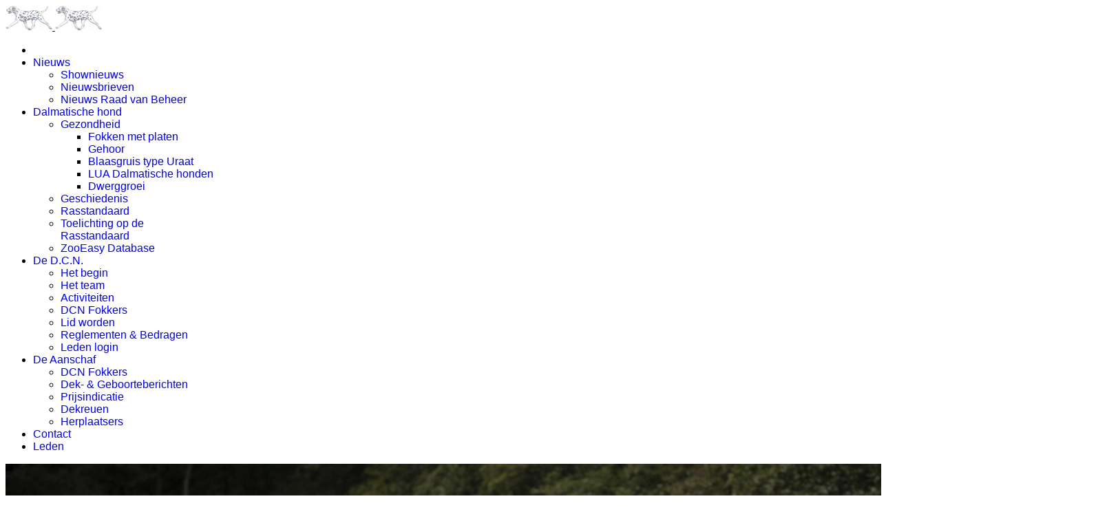

--- FILE ---
content_type: text/html; charset=utf-8
request_url: https://dalmatierclub.nl/nieuws/shownieuws/fryslan-cup-2022
body_size: 9037
content:

<!doctype html>
<html lang="nl-nl" dir="ltr">
	<head>
		
		<meta name="viewport" content="width=device-width, initial-scale=1, shrink-to-fit=no">
		<meta charset="utf-8">
	<meta name="rights" content="Alle rechten zijn voorbehouden aan de Dalmatiër Club Nederland. Bij misbruik van onze content worden kosten in rekening gebracht.">
	<meta name="robots" content="index, follow">
	<meta name="description" content="Het laaste nieuws over de DCN en de Dalmatische hond.">
	<meta name="generator" content="Joomla! - Open Source Content Management">
	<title>Dalmatiër Club Nederland - Fryslan Cup 2022</title>
	<link href="/images/media/icoon.jpg" rel="icon" type="image/jpeg">
<link href="/media/vendor/joomla-custom-elements/css/joomla-alert.min.css?0.4.1" rel="stylesheet">
	<link href="/media/com_jce/site/css/content.min.css?badb4208be409b1335b815dde676300e" rel="stylesheet">
	<link href="/cache/com_templates/templates/shaper_helixultimate/d418cd11cd2314f4c8e628e50664d354.css" rel="stylesheet">
	<style>.sp-megamenu-parent > li > a, .sp-megamenu-parent > li > span, .sp-megamenu-parent .sp-dropdown li.sp-menu-item > a{font-family: 'Arial', sans-serif;text-decoration: none;}
</style>
	<style>.menu.nav-pills > li > a, .menu.nav-pills > li > span, .menu.nav-pills .sp-dropdown li.sp-menu-item > a{font-family: 'Arial', sans-serif;text-decoration: none;}
</style>
	<style>.logo-image {height:36px;}.logo-image-phone {height:36px;}</style>
	<style>@media(max-width: 992px) {.logo-image {height: 36px;}.logo-image-phone {height: 36px;}}</style>
	<style>@media(max-width: 576px) {.logo-image {height: 36px;}.logo-image-phone {height: 36px;}}</style>
	<style>#sp-main-body{ padding:1px 1px 10px 10px;margin:1px 1 px 1 px 1 px; }</style>
	<style>#sp-bottom{ color:#FFFFFF;padding:15px 1px 1px 1px;margin:1px 1 px 1 px 1 px; }</style>
	<style>#sp-bottom a{color:#FFFFFF;}</style>
	<style>#sp-bottom a:hover{color:#FFFFFF;}</style>
	<style>#sp-footer{ color:#FFFFFF; }</style>
	<style>#sp-footer a{color:#FFFFFF;}</style>
	<style>#sp-footer a:hover{color:#FFFFFF;}</style>
<script src="/media/vendor/jquery/js/jquery.min.js?3.7.1"></script>
	<script src="/media/legacy/js/jquery-noconflict.min.js?504da4"></script>
	<script src="/media/mod_menu/js/menu.min.js?b1704b" type="module"></script>
	<script type="application/json" class="joomla-script-options new">{"data":{"breakpoints":{"tablet":991,"mobile":480},"header":{"stickyOffset":"100"}},"joomla.jtext":{"ERROR":"Fout","MESSAGE":"Bericht","NOTICE":"Attentie","WARNING":"Waarschuwing","JCLOSE":"Sluiten","JOK":"Ok","JOPEN":"Open"},"system.paths":{"root":"","rootFull":"https:\/\/dalmatierclub.nl\/","base":"","baseFull":"https:\/\/dalmatierclub.nl\/"},"csrf.token":"26e8f4159161dbc9ef6853cab191646f"}</script>
	<script src="/media/system/js/core.min.js?a3d8f8"></script>
	<script src="/media/vendor/bootstrap/js/alert.min.js?5.3.8" type="module"></script>
	<script src="/media/vendor/bootstrap/js/button.min.js?5.3.8" type="module"></script>
	<script src="/media/vendor/bootstrap/js/carousel.min.js?5.3.8" type="module"></script>
	<script src="/media/vendor/bootstrap/js/collapse.min.js?5.3.8" type="module"></script>
	<script src="/media/vendor/bootstrap/js/dropdown.min.js?5.3.8" type="module"></script>
	<script src="/media/vendor/bootstrap/js/modal.min.js?5.3.8" type="module"></script>
	<script src="/media/vendor/bootstrap/js/offcanvas.min.js?5.3.8" type="module"></script>
	<script src="/media/vendor/bootstrap/js/popover.min.js?5.3.8" type="module"></script>
	<script src="/media/vendor/bootstrap/js/scrollspy.min.js?5.3.8" type="module"></script>
	<script src="/media/vendor/bootstrap/js/tab.min.js?5.3.8" type="module"></script>
	<script src="/media/vendor/bootstrap/js/toast.min.js?5.3.8" type="module"></script>
	<script src="/media/system/js/showon.min.js?e51227" type="module"></script>
	<script src="/media/system/js/messages.min.js?9a4811" type="module"></script>
	<script src="/cache/com_templates/templates/shaper_helixultimate/a389b878476f072b6c51a2d1962afb96.js"></script>
	<script type="application/ld+json">{"@context":"https://schema.org","@graph":[{"@type":"Organization","@id":"https://dalmatierclub.nl/#/schema/Organization/base","name":"Dalmatiër Club Nederland","url":"https://dalmatierclub.nl/"},{"@type":"WebSite","@id":"https://dalmatierclub.nl/#/schema/WebSite/base","url":"https://dalmatierclub.nl/","name":"Dalmatiër Club Nederland","publisher":{"@id":"https://dalmatierclub.nl/#/schema/Organization/base"}},{"@type":"WebPage","@id":"https://dalmatierclub.nl/#/schema/WebPage/base","url":"https://dalmatierclub.nl/nieuws/shownieuws/fryslan-cup-2022","name":"Dalmatiër Club Nederland - Fryslan Cup 2022","description":"Het laaste nieuws over de DCN en de Dalmatische hond.","isPartOf":{"@id":"https://dalmatierclub.nl/#/schema/WebSite/base"},"about":{"@id":"https://dalmatierclub.nl/#/schema/Organization/base"},"inLanguage":"nl-NL"},{"@type":"Article","@id":"https://dalmatierclub.nl/#/schema/com_content/article/71","name":"Fryslan Cup 2022","headline":"Fryslan Cup 2022","inLanguage":"nl-NL","thumbnailUrl":"images/newsheaders/newsheader-fryslancub.jpg","dateCreated":"2022-11-25T09:20:41+00:00","isPartOf":{"@id":"https://dalmatierclub.nl/#/schema/WebPage/base"}}]}</script>
	<script>template="shaper_helixultimate";</script>
			</head>
	<body class="site helix-ultimate hu com_content com-content view-article layout-blog task-none itemid-281 nl-nl ltr sticky-header layout-fluid offcanvas-init offcanvs-position-right">

		
		
		<div class="body-wrapper">
			<div class="body-innerwrapper">
					<div class="sticky-header-placeholder"></div>
<header id="sp-header" class="full-header full-header-center">
	<div class="container-fluid">
		<div class="container-inner">
			<div class="row align-items-center">

				<!-- Left toggler (if left) -->
				
				<!-- Logo -->
				<div id="sp-logo" class="col-auto">
					<div class="sp-column">
													
							<div class="logo"><a href="/">
				<img class='logo-image  d-none d-lg-inline-block'
					srcset='https://dalmatierclub.nl/images/media/logo-dcn-nav.jpg 1x, https://dalmatierclub.nl/images/media/logo-dcn-nav.jpg 2x'
					src='https://dalmatierclub.nl/images/media/logo-dcn-nav.jpg'
					height='36'
					alt='Dalmatiër Club Nederland'
				/>
				<img class="logo-image-phone d-inline-block d-lg-none" src="https://dalmatierclub.nl/images/media/logo-dcn-nav.jpg" alt="Dalmatiër Club Nederland" /></a></div>											</div>
				</div>

				<!-- Menu -->
				<div id="sp-menu" class="menu-with-social menu-center col-auto flex-auto">
					<div class="sp-column d-flex justify-content-between align-items-center">
						<div class="menu-with-offcanvas d-flex justify-content-between align-items-center flex-auto">
							<nav class="sp-megamenu-wrapper d-flex" role="navigation" aria-label="navigation"><ul class="sp-megamenu-parent menu-animation-fade-up d-none d-lg-block"><li class="sp-menu-item"><a   href="/"  ><span class="fas fa-home"></span></a></li><li class="sp-menu-item sp-has-child active"><a   href="/nieuws"  >Nieuws</a><div class="sp-dropdown sp-dropdown-main sp-menu-right" style="width: 240px;"><div class="sp-dropdown-inner"><ul class="sp-dropdown-items"><li class="sp-menu-item current-item active"><a aria-current="page"  href="/nieuws/shownieuws"  >Shownieuws</a></li><li class="sp-menu-item"><a  rel="noopener noreferrer" href="https://leden.dalmatierclub.nl/nieuws/nieuwsbrieven" target="_blank"  >Nieuwsbrieven</a></li><li class="sp-menu-item"><a  rel="noopener noreferrer" href="https://www.houdenvanhonden.nl/nieuws/" target="_blank"  >Nieuws Raad van Beheer</a></li></ul></div></div></li><li class="sp-menu-item sp-has-child"><a   href="/dalmatische-hond"  >Dalmatische hond</a><div class="sp-dropdown sp-dropdown-main sp-menu-right" style="width: 240px;"><div class="sp-dropdown-inner"><ul class="sp-dropdown-items"><li class="sp-menu-item sp-has-child"><a   href="/dalmatische-hond/gezondheid"  >Gezondheid</a><div class="sp-dropdown sp-dropdown-sub sp-menu-right" style="width: 240px;"><div class="sp-dropdown-inner"><ul class="sp-dropdown-items"><li class="sp-menu-item"><a   href="/dalmatische-hond/gezondheid/fokken-met-platen"  >Fokken met platen</a></li><li class="sp-menu-item"><a   href="/dalmatische-hond/gezondheid/gehoor"  >Gehoor</a></li><li class="sp-menu-item"><a   href="/dalmatische-hond/gezondheid/blaasgruis-type-uraat"  >Blaasgruis type Uraat</a></li><li class="sp-menu-item"><a   href="/dalmatische-hond/gezondheid/lua-dalmatische-honden"  >LUA Dalmatische honden</a></li><li class="sp-menu-item"><a   href="/dalmatische-hond/gezondheid/dwerggroei"  >Dwerggroei</a></li></ul></div></div></li><li class="sp-menu-item"><a   href="/dalmatische-hond/geschiedenis"  >Geschiedenis</a></li><li class="sp-menu-item"><a   href="/dalmatische-hond/rasstandaard-van-de-dalmatische-hond"  >Rasstandaard</a></li><li class="sp-menu-item"><a   href="/dalmatische-hond/commentaar-op-rasstandaard-van-de-dalmatische-hond"  >Toelichting op de Rasstandaard</a></li><li class="sp-menu-item"><a   href="/dalmatische-hond/de-zooeasy-database"  >ZooEasy Database</a></li></ul></div></div></li><li class="sp-menu-item sp-has-child"><a   href="/de-vereniging"  >De D.C.N.</a><div class="sp-dropdown sp-dropdown-main sp-menu-right" style="width: 240px;"><div class="sp-dropdown-inner"><ul class="sp-dropdown-items"><li class="sp-menu-item"><a   href="/de-vereniging/het-begin"  >Het begin</a></li><li class="sp-menu-item"><a   href="/de-vereniging/het-team"  >Het team</a></li><li class="sp-menu-item"><a   href="/de-vereniging/activiteiten"  >Activiteiten</a></li><li class="sp-menu-item"><a   href="/de-vereniging/dcn-fokkers"  >DCN Fokkers</a></li><li class="sp-menu-item"><a   href="/de-vereniging/lid-worden"  >Lid worden</a></li><li class="sp-menu-item"><a   href="/de-vereniging/reglementen"  >Reglementen &amp; Bedragen</a></li><li class="sp-menu-item"><a  rel="noopener noreferrer" href="https://leden.dalmatierclub.nl/login" target="_blank"  >Leden login</a></li></ul></div></div></li><li class="sp-menu-item sp-has-child"><a   href="/de-aanschaf"  >De Aanschaf</a><div class="sp-dropdown sp-dropdown-main sp-menu-right" style="width: 240px;"><div class="sp-dropdown-inner"><ul class="sp-dropdown-items"><li class="sp-menu-item"><a   href="/de-aanschaf/dcn-fokkers"  >DCN Fokkers</a></li><li class="sp-menu-item"><a   href="/de-aanschaf/dek-geboorteberichten"  >Dek- &amp; Geboorteberichten</a></li><li class="sp-menu-item"><a   href="/de-aanschaf/prijsindicatie"  >Prijsindicatie</a></li><li class="sp-menu-item"><a   href="/de-aanschaf/dekreuen"  >Dekreuen</a></li><li class="sp-menu-item"><a   href="/de-aanschaf/herplaatsers"  >Herplaatsers </a></li></ul></div></div></li><li class="sp-menu-item"><a   href="/contact"  >Contact</a></li><li class="sp-menu-item"><a  rel="noopener noreferrer" href="https://leden.dalmatierclub.nl/login" target="_blank"  ><span class="fas fa-key"></span> Leden</a></li></ul></nav>							
						</div>

						<!-- Related Modules -->
						<div class="d-none d-lg-flex header-modules align-items-center">
								
													</div>

						<!-- Social icons -->
						<div class="social-wrap no-border d-flex align-items-center">
													</div>

						<!-- Right toggler (if right or mega mobile) -->
													
  	<a id="offcanvas-toggler"
  	   class="offcanvas-toggler-secondary offcanvas-toggler-right d-flex d-lg-none align-items-center"
  	   href="#"
  	   aria-label="Menu"
  	   title="Menu">
  	   <div class="burger-icon"><span></span><span></span><span></span></div>
  	</a>											</div>
				</div>

			</div>
		</div>
	</div>
</header>				<main id="sp-main">
					
<section id="sp-slider" >

				
	
<div class="row">
	<div id="sp-slider" class="col-lg-12 "><div class="sp-column "><div class="sp-module "><div class="sp-module-content">
<div id="mod-custom129" class="mod-custom custom">
    <style type="text/css">
/* Two columns side by side */
.column2 {
  float: left;
  width: 50%;
  margin-bottom: 0px;
  padding: 0 0x;
}
/* Display the columns below each other instead of side by side on small screens */
@media screen and (max-width: 990px) {
  .column2 {
    width: 100%;
    display: block;
}
}
/* Some left and right padding inside the container */
.container2 {
  padding: 0 0px;
}
.button {
  background-color: #311882;
  color: white;
  border: 0px;
  padding: 11px 15px;
  text-align: center;
  text-decoration: none;
  display: inline-block;
  font-size: 12px;
  border-radius: 4px;
}
.banner {
border-radius: 0px 0px 20px 0px;
}
</style>
<div class="column2">
<div class="card2">
<div class="container2"><img class="banner" src="/images/media/9a078899-fd1d-497a-ad05-fde8c714a02d.jpeg" display:="" block="" margin-left:="" auto="" margin-right:="" width="1600" height="800" alt="Dalmatische hond bij de Dalmatiër Club Nederland" title="Dalmatsiche hond bij de Dalmatiër Club Nederland" />
<p>&nbsp;</p>
</div>
</div>
</div>
<div class="column2">
<div class="card2">
<div class="container2">
<table border="0" cellpadding="30" cellspacing="0" style="width: 100%; float: left;">
<tbody>
<tr>
<td><span style="color: #ff6600;">
<h1><strong>D.C.N.<br /></strong></h1>
</span><strong>
<h1><span style="color: #ff6600;">Dalmatiër Club Nederland</span></h1>
</strong>
<h2><span style="color: #000080;">Shownieuws</span></h2>
<br />Alle uitslagen van shows in Nederland kunt u hier teruglezen.</td>
</tr>
</tbody>
</table>
</div>
</div>
</div></div>
</div></div></div></div></div>
				
	</section>

<section id="sp-main-body" >

										<div class="container">
					<div class="container-inner">
						
	
<div class="row">
	
<div id="sp-component" class="col-lg-12 ">
	<div class="sp-column ">
		<div id="system-message-container" aria-live="polite"></div>


		
		<div class="article-details " itemscope itemtype="https://schema.org/Article">
    <meta itemprop="inLanguage" content="nl-NL">

    
    
    
    
            <div class="article-header">
                            <h1 itemprop="headline">
                    Fryslan Cup 2022                </h1>
            
            
            
                    </div>
    
    <div class="article-can-edit d-flex flex-wrap justify-content-between">
                
            </div>

            <div class="article-info">

	
		
		
		
		
					<span class="published" title="Gepubliceerd: 25 november 2022">
	<time datetime="2022-11-25T10:20:35+01:00" itemprop="datePublished">
		25 november 2022	</time>
</span>
		
		
	
			
		
				
			</div>
    
        
                
    
        
        
        
        <div itemprop="articleBody">
            <div>Een prachtige dag met mooie resultaten tijdens de <span style="color: #ff6600;"><strong>Fryslan Cup 2022</strong></span> in Leeuwarden.</div>
 
<div class="panel-body">Keurmeester : Birgit Sluiter (Netherlands)<br />Stagiaire: Patrick Hultink (Netherlands)</div>
<div>&nbsp;</div>
<div><img src="https://www.onlinedogshows.eu/nl/ShowResults/DogPhoto/2513_G_1089" width="500" alt="Dalmatier Club Nederland I Fryslan Cup" title="dalmatier club nederland" class="img-rounded" /><br /><strong>Namara's In For A Shock</strong>&nbsp; Best of Breed &amp; 3e beste in groep 6.</div>
<div>&nbsp;</div>
<div>&nbsp;</div>
<div style="overflow-x: auto;">
<table class="table table-bordered">
<thead>
<tr>
<td>Resultaat</td>
<td>Klas</td>
<td>Naam v.d. Hond</td>
<td>Eigenaar(s)</td>
</tr>
</thead>
<tbody>
<tr>
<td>&nbsp;BEST OF BREED</td>
<td>Jeugd</td>
<td>&nbsp;<a class="dogid dogid-723234">Namara's In For A Shock</a>&nbsp;(1089)</td>
<td><img src="https://www.onlinedogshows.eu/Lib/Flags-ISO/16/nl.png" alt="NL" title="Netherlands" />&nbsp;Kuipers, Erna</td>
</tr>
<tr>
<td>BEST OF OPPOSITE SEX</td>
<td>Veteraan</td>
<td>&nbsp;<a class="dogid dogid-732044">Namara's Addict To Life</a>&nbsp;(1117)</td>
<td><img src="https://www.onlinedogshows.eu/Lib/Flags-ISO/16/nl.png" alt="NL" title="Netherlands" />&nbsp;Trost, Janine</td>
</tr>
<tr>
<td>&nbsp;CACIB</td>
<td>Kampioen</td>
<td>&nbsp;<a class="dogid dogid-533841">Alioth Moonlight Surprise of Kilgharra</a>&nbsp;(1095)</td>
<td><img src="https://www.onlinedogshows.eu/Lib/Flags-ISO/16/ie.png" alt="IE" title="Ireland" />&nbsp;Small, Eimear, Aisling &amp; Emmett</td>
</tr>
<tr>
<td>&nbsp;CACIB</td>
<td>Open</td>
<td>&nbsp;<a class="dogid dogid-781544">Whooptihoo’s Crepe Suzette</a>&nbsp;(1113)</td>
<td><img src="https://www.onlinedogshows.eu/Lib/Flags-ISO/16/nl.png" alt="NL" title="Netherlands" />&nbsp;Verhek, Joella</td>
</tr>
<tr>
<td>CACIB Reserve</td>
<td>Open</td>
<td>&nbsp;<a class="dogid dogid-761117">Gwynmor Lionheart</a>&nbsp;(1093)</td>
<td><img src="https://www.onlinedogshows.eu/Lib/Flags-ISO/16/nl.png" alt="NL" title="Netherlands" />&nbsp;Rijks, Jos</td>
</tr>
<tr>
<td>CACIB Reserve</td>
<td>Kampioen</td>
<td>&nbsp;<a class="dogid dogid-772288">V.d. Zuidzijde Jelly Popping Candy</a>&nbsp;(1116)</td>
<td><img src="https://www.onlinedogshows.eu/Lib/Flags-ISO/16/nl.png" alt="NL" title="Netherlands" />&nbsp;Van den Eijnden, K</td>
</tr>
<tr>
<td>CAC</td>
<td>Jeugd</td>
<td>&nbsp;<a class="dogid dogid-723234">Namara's In For A Shock</a>&nbsp;(1089)</td>
<td><img src="https://www.onlinedogshows.eu/Lib/Flags-ISO/16/nl.png" alt="NL" title="Netherlands" />&nbsp;Kuipers, Erna</td>
</tr>
<tr>
<td>CAC</td>
<td>Veteraan</td>
<td>&nbsp;<a class="dogid dogid-732044">Namara's Addict To Life</a>&nbsp;(1117)</td>
<td><img src="https://www.onlinedogshows.eu/Lib/Flags-ISO/16/nl.png" alt="NL" title="Netherlands" />&nbsp;Trost, Janine</td>
</tr>
<tr>
<td>Reserve CAC</td>
<td>Kampioen</td>
<td>&nbsp;<a class="dogid dogid-533841">Alioth Moonlight Surprise of Kilgharra</a>&nbsp;(1095)</td>
<td><img src="https://www.onlinedogshows.eu/Lib/Flags-ISO/16/ie.png" alt="IE" title="Ireland" />&nbsp;Small, Eimear, Aisling &amp; Emmett</td>
</tr>
<tr>
<td>Reserve CAC</td>
<td>Open</td>
<td>&nbsp;<a class="dogid dogid-781544">Whooptihoo’s Crepe Suzette</a>&nbsp;(1113)</td>
<td><img src="https://www.onlinedogshows.eu/Lib/Flags-ISO/16/nl.png" alt="NL" title="Netherlands" />&nbsp;Verhek, Joella</td>
</tr>
<tr>
<td>BEST&nbsp;<strong>Jongste puppy</strong></td>
<td>Jongste puppy</td>
<td>&nbsp;<a class="dogid dogid-738087">Southern Spots All In One</a>&nbsp;(1084)</td>
<td><img src="https://www.onlinedogshows.eu/Lib/Flags-ISO/16/nl.png" alt="NL" title="Netherlands" />&nbsp;Trost, Janine</td>
</tr>
<tr>
<td>BEST&nbsp;<strong>Puppy</strong></td>
<td>Puppy</td>
<td>&nbsp;<a class="dogid dogid-741159">Alphadirato Show Time</a>&nbsp;(1085)</td>
<td><img src="https://www.onlinedogshows.eu/Lib/Flags-ISO/16/nl.png" alt="NL" title="Netherlands" />&nbsp;Maten, S</td>
</tr>
<tr>
<td>BEST&nbsp;<strong>Jeugd</strong></td>
<td>Jeugd</td>
<td>&nbsp;<a class="dogid dogid-723234">Namara's In For A Shock</a>&nbsp;(1089)</td>
<td><img src="https://www.onlinedogshows.eu/Lib/Flags-ISO/16/nl.png" alt="NL" title="Netherlands" />&nbsp;Kuipers, Erna</td>
</tr>
<tr>
<td>BEST&nbsp;<strong>Veteraan</strong></td>
<td>Veteraan</td>
<td>&nbsp;<a class="dogid dogid-732044">Namara's Addict To Life</a>&nbsp;(1117)</td>
<td><img src="https://www.onlinedogshows.eu/Lib/Flags-ISO/16/nl.png" alt="NL" title="Netherlands" />&nbsp;Trost, Janine</td>
</tr>
</tbody>
</table>
<div class="panel-body">Alle Resultaten Per Klas</div>
<table class="table table-bordered">
<thead>
<tr>
<td>#</td>
<td>Kwalificatie</td>
<td>Resultaat</td>
<td>Klas</td>
<td>Naam v.d. Hond</td>
<td>Eigenaar(s)</td>
</tr>
</thead>
<tbody>
<tr>
<td>1</td>
<td>Veelbelovend</td>
<td>BEST&nbsp;<strong>Jongste puppy</strong></td>
<td>Jongste puppy</td>
<td>&nbsp;<a class="dogid dogid-738087">Southern Spots All In One</a>&nbsp;(1084)</td>
<td><img src="https://www.onlinedogshows.eu/Lib/Flags-ISO/16/nl.png" alt="NL" title="Netherlands" />&nbsp;Trost, Janine</td>
</tr>
<tr>
<td>1</td>
<td>Veelbelovend</td>
<td>BEST&nbsp;<strong>Puppy</strong></td>
<td>Puppy</td>
<td>&nbsp;<a class="dogid dogid-741159">Alphadirato Show Time</a>&nbsp;(1085)</td>
<td><img src="https://www.onlinedogshows.eu/Lib/Flags-ISO/16/nl.png" alt="NL" title="Netherlands" />&nbsp;Maten, S</td>
</tr>
<tr>
<td>2</td>
<td>Belovend</td>
<td>&nbsp;</td>
<td>Puppy</td>
<td>&nbsp;<a class="dogid dogid-738580">Indian Feather Go-up Eagle</a>&nbsp;(1086)</td>
<td><img src="https://www.onlinedogshows.eu/Lib/Flags-ISO/16/nl.png" alt="NL" title="Netherlands" />&nbsp;Elzinga, Ria</td>
</tr>
<tr>
<td>4</td>
<td>Zeer goed</td>
<td>&nbsp;</td>
<td>Jeugd</td>
<td>&nbsp;<a class="dogid dogid-747323">Beech Lane Walk To Barafundle Bay</a>&nbsp;(1087)</td>
<td><img src="https://www.onlinedogshows.eu/Lib/Flags-ISO/16/nl.png" alt="NL" title="Netherlands" />&nbsp;Elzinga, Ria</td>
</tr>
<tr>
<td>2</td>
<td>Uitmuntend</td>
<td>&nbsp;</td>
<td>Jeugd</td>
<td>&nbsp;<a class="dogid dogid-721293">Mayumas, Ajani</a>&nbsp;(1088)</td>
<td><img src="https://www.onlinedogshows.eu/Lib/Flags-ISO/16/de.png" alt="DE" title="Germany" />&nbsp;Wissing, Sarah</td>
</tr>
<tr>
<td>1</td>
<td>Uitmuntend</td>
<td>&nbsp;BEST OF BREED, BEST&nbsp;<strong>Jeugd</strong>, CAC</td>
<td>Jeugd</td>
<td>&nbsp;<a class="dogid dogid-723234">Namara's In For A Shock</a>&nbsp;(1089)</td>
<td><img src="https://www.onlinedogshows.eu/Lib/Flags-ISO/16/nl.png" alt="NL" title="Netherlands" />&nbsp;Kuipers, Erna</td>
</tr>
<tr>
<td>3</td>
<td>Zeer goed</td>
<td>&nbsp;</td>
<td>Jeugd</td>
<td>&nbsp;<a class="dogid dogid-723132">Naughty Neptune Of Apollo Estate</a>&nbsp;(1090)</td>
<td><img src="https://www.onlinedogshows.eu/Lib/Flags-ISO/16/nl.png" alt="NL" title="Netherlands" />&nbsp;Dohmen, Jill</td>
</tr>
<tr>
<td>1</td>
<td>Zeer goed</td>
<td>&nbsp;</td>
<td>Tussen</td>
<td>&nbsp;<a class="dogid dogid-721588">D-O von Oringowe</a>&nbsp;(1091)</td>
<td><img src="https://www.onlinedogshows.eu/Lib/Flags-ISO/16/de.png" alt="DE" title="Germany" />&nbsp;Paulsen, Swantje</td>
</tr>
<tr>
<td>2</td>
<td>Zeer goed</td>
<td>&nbsp;</td>
<td>Open</td>
<td>&nbsp;<a class="dogid dogid-702728">Byron Vom Nienburger Adel (fci)</a>&nbsp;(1092)</td>
<td><img src="https://www.onlinedogshows.eu/Lib/Flags-ISO/16/de.png" alt="DE" title="Germany" />&nbsp;Harstick, Insa</td>
</tr>
<tr>
<td>1</td>
<td>Uitmuntend</td>
<td>CACIB Reserve</td>
<td>Open</td>
<td>&nbsp;<a class="dogid dogid-761117">Gwynmor Lionheart</a>&nbsp;(1093)</td>
<td><img src="https://www.onlinedogshows.eu/Lib/Flags-ISO/16/nl.png" alt="NL" title="Netherlands" />&nbsp;Rijks, Jos</td>
</tr>
<tr>
<td>3</td>
<td>Zeer goed</td>
<td>&nbsp;</td>
<td>Open</td>
<td>&nbsp;<a class="dogid dogid-702731">Zian Vom Hügel</a>&nbsp;(1094)</td>
<td><img src="https://www.onlinedogshows.eu/Lib/Flags-ISO/16/de.png" alt="DE" title="Germany" />&nbsp;Harstick, Insa</td>
</tr>
<tr>
<td>1</td>
<td>Uitmuntend</td>
<td>&nbsp;CACIB, Reserve CAC</td>
<td>Kampioen</td>
<td>&nbsp;<a class="dogid dogid-533841">Alioth Moonlight Surprise of Kilgharra</a>&nbsp;(1095)</td>
<td><img src="https://www.onlinedogshows.eu/Lib/Flags-ISO/16/ie.png" alt="IE" title="Ireland" />&nbsp;Small, Eimear, Aisling &amp; Emmett</td>
</tr>
<tr>
<td>2</td>
<td>Uitmuntend</td>
<td>&nbsp;</td>
<td>Kampioen</td>
<td>&nbsp;<a class="dogid dogid-760836">Laffay L'Hommage de Lacrima von Stella Matutina</a>&nbsp;(1096)</td>
<td><img src="https://www.onlinedogshows.eu/Lib/Flags-ISO/16/nl.png" alt="NL" title="Netherlands" />&nbsp;Maten, S</td>
</tr>
<tr>
<td>3</td>
<td>Uitmuntend</td>
<td>&nbsp;</td>
<td>Kampioen</td>
<td>&nbsp;<a class="dogid dogid-783354">Spotty Of The Love Spots</a>&nbsp;(1097)</td>
<td><img src="https://www.onlinedogshows.eu/Lib/Flags-ISO/16/be.png" alt="BE" title="Belgium" />&nbsp;Eben, Carolien</td>
</tr>
<tr>
<td>1</td>
<td>Veelbelovend</td>
<td>&nbsp;</td>
<td>Puppy</td>
<td>&nbsp;<a class="dogid dogid-738096">Gardian Enzhel Nairobi</a>&nbsp;(1098)</td>
<td><img src="https://www.onlinedogshows.eu/Lib/Flags-ISO/16/de.png" alt="DE" title="Germany" />&nbsp;Brockob, Diana</td>
</tr>
<tr>
<td>&nbsp;</td>
<td>Afwezig</td>
<td>&nbsp;</td>
<td>Puppy</td>
<td>&nbsp;<a class="dogid dogid-749188">Penthesileia My Spotted Heart Dream</a>&nbsp;(1099)</td>
<td><img src="https://www.onlinedogshows.eu/Lib/Flags-ISO/16/nl.png" alt="NL" title="Netherlands" />&nbsp;Kroes, E</td>
</tr>
<tr>
<td>&nbsp;</td>
<td>Uitmuntend</td>
<td>&nbsp;</td>
<td>Jeugd</td>
<td>&nbsp;<a class="dogid dogid-722168">Flying Spots Lily Of The Valley</a>&nbsp;(1100)</td>
<td><img src="https://www.onlinedogshows.eu/Lib/Flags-ISO/16/nl.png" alt="NL" title="Netherlands" />&nbsp;Verhek, Joella</td>
</tr>
<tr>
<td>4</td>
<td>Uitmuntend</td>
<td>&nbsp;</td>
<td>Jeugd</td>
<td>&nbsp;<a class="dogid dogid-723131">Genuine Gaia Of Apollo Estate</a>&nbsp;(1101)</td>
<td><img src="https://www.onlinedogshows.eu/Lib/Flags-ISO/16/nl.png" alt="NL" title="Netherlands" />&nbsp;Maten, S</td>
</tr>
<tr>
<td>&nbsp;</td>
<td>Niet te keuren</td>
<td>&nbsp;</td>
<td>Jeugd</td>
<td>&nbsp;<a class="dogid dogid-722356">I Nenya Ikigai Of Dalmatey’s Spot</a>&nbsp;(1102)</td>
<td><img src="https://www.onlinedogshows.eu/Lib/Flags-ISO/16/nl.png" alt="NL" title="Netherlands" />&nbsp;Gootjes, Leonieke &amp; Martine</td>
</tr>
<tr>
<td>&nbsp;</td>
<td>Zeer goed</td>
<td>&nbsp;</td>
<td>Jeugd</td>
<td>&nbsp;<a class="dogid dogid-747574">Indian Feather Likely Shawnee</a>&nbsp;(1103)</td>
<td><img src="https://www.onlinedogshows.eu/Lib/Flags-ISO/16/nl.png" alt="NL" title="Netherlands" />&nbsp;Wesselink, Albert</td>
</tr>
<tr>
<td>&nbsp;</td>
<td>Afwezig</td>
<td>&nbsp;</td>
<td>Jeugd</td>
<td>&nbsp;<a class="dogid dogid-753005">Puntinato Ballante Valentine's Velvet Victory</a>&nbsp;(1104)</td>
<td><img src="https://www.onlinedogshows.eu/Lib/Flags-ISO/16/be.png" alt="BE" title="Belgium" />&nbsp;Van Den Elsen, S</td>
</tr>
<tr>
<td>3</td>
<td>Uitmuntend</td>
<td>&nbsp;</td>
<td>Jeugd</td>
<td>&nbsp;<a class="dogid dogid-752431">Puntinato Ballante Virgin Violet Valley</a>&nbsp;(1105)</td>
<td><img src="https://www.onlinedogshows.eu/Lib/Flags-ISO/16/nl.png" alt="NL" title="Netherlands" />&nbsp;Van den Eijnden, K</td>
</tr>
<tr>
<td>2</td>
<td>Uitmuntend</td>
<td>&nbsp;</td>
<td>Jeugd</td>
<td>&nbsp;<a class="dogid dogid-721270">Unforgettable Lucky Star Of The Love Spots</a>&nbsp;(1106)</td>
<td><img src="https://www.onlinedogshows.eu/Lib/Flags-ISO/16/be.png" alt="BE" title="Belgium" />&nbsp;Eben, Carolien</td>
</tr>
<tr>
<td>1</td>
<td>Uitmuntend</td>
<td>&nbsp;</td>
<td>Jeugd</td>
<td>&nbsp;<a class="dogid dogid-722777">Update Unique Of The Three Turnip's</a>&nbsp;(1107)</td>
<td><img src="https://www.onlinedogshows.eu/Lib/Flags-ISO/16/nl.png" alt="NL" title="Netherlands" />&nbsp;de Boer, A</td>
</tr>
<tr>
<td>1</td>
<td>Uitmuntend</td>
<td>&nbsp;</td>
<td>Tussen</td>
<td>&nbsp;<a class="dogid dogid-735058">Namara's Eskimo Kisses</a>&nbsp;(1108)</td>
<td><img src="https://www.onlinedogshows.eu/Lib/Flags-ISO/16/nl.png" alt="NL" title="Netherlands" />&nbsp;Kuipers, Erna</td>
</tr>
<tr>
<td>2</td>
<td>Uitmuntend</td>
<td>&nbsp;</td>
<td>Tussen</td>
<td>&nbsp;<a class="dogid dogid-731196">Ofra Haza The Astonishing</a>&nbsp;(1109)</td>
<td><img src="https://www.onlinedogshows.eu/Lib/Flags-ISO/16/nl.png" alt="NL" title="Netherlands" />&nbsp;Van Kooten, Leony</td>
</tr>
<tr>
<td>&nbsp;</td>
<td>Goed</td>
<td>&nbsp;</td>
<td>Open</td>
<td>&nbsp;<a class="dogid dogid-747575">Indian Feather Jicarilla Girl</a>&nbsp;(1110)</td>
<td><img src="https://www.onlinedogshows.eu/Lib/Flags-ISO/16/nl.png" alt="NL" title="Netherlands" />&nbsp;Wesselink, Albert</td>
</tr>
<tr>
<td>3</td>
<td>Uitmuntend</td>
<td>&nbsp;</td>
<td>Open</td>
<td>&nbsp;<a class="dogid dogid-771992">Insomnium Dailuaine Flora N'Fauna for Apollo Estate</a>&nbsp;(1111)</td>
<td><img src="https://www.onlinedogshows.eu/Lib/Flags-ISO/16/nl.png" alt="NL" title="Netherlands" />&nbsp;Maten, S</td>
</tr>
<tr>
<td>2</td>
<td>Uitmuntend</td>
<td>&nbsp;</td>
<td>Open</td>
<td>&nbsp;<a class="dogid dogid-775930">Lichtenbelt's Summer Breeze</a>&nbsp;(1112)</td>
<td><img src="https://www.onlinedogshows.eu/Lib/Flags-ISO/16/nl.png" alt="NL" title="Netherlands" />&nbsp;Kroes, M</td>
</tr>
<tr>
<td>1</td>
<td>Uitmuntend</td>
<td>&nbsp;CACIB, Reserve CAC</td>
<td>Open</td>
<td>&nbsp;<a class="dogid dogid-781544">Whooptihoo’s Crepe Suzette</a>&nbsp;(1113)</td>
<td><img src="https://www.onlinedogshows.eu/Lib/Flags-ISO/16/nl.png" alt="NL" title="Netherlands" />&nbsp;Verhek, Joella</td>
</tr>
<tr>
<td>3</td>
<td>Uitmuntend</td>
<td>&nbsp;</td>
<td>Kampioen</td>
<td>&nbsp;<a class="dogid dogid-588285">Namara´s Pep Talk</a>&nbsp;(1114)</td>
<td><img src="https://www.onlinedogshows.eu/Lib/Flags-ISO/16/nl.png" alt="NL" title="Netherlands" />&nbsp;Kuipers, Erna</td>
</tr>
<tr>
<td>2</td>
<td>Uitmuntend</td>
<td>&nbsp;</td>
<td>Kampioen</td>
<td>&nbsp;<a class="dogid dogid-588286">Namara's Tell No Tales</a>&nbsp;(1115)</td>
<td><img src="https://www.onlinedogshows.eu/Lib/Flags-ISO/16/nl.png" alt="NL" title="Netherlands" />&nbsp;Kuipers, Erna</td>
</tr>
<tr>
<td>1</td>
<td>Uitmuntend</td>
<td>CACIB Reserve</td>
<td>Kampioen</td>
<td>&nbsp;<a class="dogid dogid-772288">V.d. Zuidzijde Jelly Popping Candy</a>&nbsp;(1116)</td>
<td><img src="https://www.onlinedogshows.eu/Lib/Flags-ISO/16/nl.png" alt="NL" title="Netherlands" />&nbsp;Van den Eijnden, K</td>
</tr>
<tr>
<td>1</td>
<td>Uitmuntend</td>
<td>BEST OF OPPOSITE SEX, BEST&nbsp;<strong>Veteraan</strong>, CAC</td>
<td>Veteraan</td>
<td>&nbsp;<a class="dogid dogid-732044">Namara's Addict To Life</a>&nbsp;(1117)</td>
<td><img src="https://www.onlinedogshows.eu/Lib/Flags-ISO/16/nl.png" alt="NL" title="Netherlands" />&nbsp;Trost, Janine</td>
</tr>
</tbody>
</table>
</div>
<p><strong><br /><span style="color: #ff6600;">Mogelijk gemaakt door:</span></strong><br /><a href="https://onlinedogshows.eu/" target="_blank" rel="noopener"><img src="https://www.onlinedogshows.eu/Lib/images/logo-292x80.png" alt="Dalmatier Club Nederland I Online Dogshows" width="250" height="68" /></a></p>
<p><br /><br /><br /></p>        </div>

        
        
        
    

        
    

   
<nav class="pagenavigation" aria-label="Page Navigation">
    <span class="pagination ms-0">
                <a class="btn btn-sm btn-secondary previous" href="/nieuws/shownieuws/dutch-winner-2022" rel="prev">
            <span class="visually-hidden">
                Vorig artikel: Dutch WinnerShow 2022            </span>
            <span class="icon-chevron-left" aria-hidden="true"></span> <span aria-hidden="true">Vorige</span>            </a>
                    <a class="btn btn-sm btn-secondary next" href="/nieuws/shownieuws/bleiswijk-2022" rel="next">
            <span class="visually-hidden">
                Volgende artikel: Bleiswijk 2022            </span>
            <span aria-hidden="true">Volgende</span> <span class="icon-chevron-right" aria-hidden="true"></span>            </a>
        </span>
</nav>
	
                </div>

			</div>
</div>
</div>
											</div>
				</div>
						
	</section>

<section id="sp-bottom" >

						<div class="container">
				<div class="container-inner">
			
	
<div class="row">
	<div id="sp-bottom1" class="col-sm-col-sm-6 col-lg-3 "><div class="sp-column "><div class="sp-module "><div class="sp-module-content">
<div id="mod-custom111" class="mod-custom custom">
    <p><strong><span style="font-size: 14pt;"><span style="color: #ffffff;">Downloads</span><br /></span><br /><a href="/de-vereniging/reglementen">•&nbsp; Statuten<br /></a><a href="/de-vereniging/reglementen">•&nbsp; Huishoudelijk Reglement</a><a href="/de-vereniging/reglementen"><br />•&nbsp; Verenigings FokReglement<br /></a><a href="/de-vereniging/reglementen">•&nbsp; Reglement DCN Fokker</a><strong><a href="/de-vereniging/reglementen"><br /></a></strong><br /><br /></strong></p></div>
</div></div></div></div><div id="sp-bottom2" class="col-sm-col-sm-6 col-lg-3 "><div class="sp-column "><div class="sp-module "><div class="sp-module-content">
<div id="mod-custom112" class="mod-custom custom">
    <p><span style="color: #ffffff;"><strong><span style="font-size: 14pt;">Dalmatierclub.NL</span>&nbsp;</strong></span></p>
<center><a href="https://www.dalmatierclub.nl"><img alt="logo van de Dalmatier Club Nederland" src="/logo-dcn.webp" width="90%" height="NAN" title="logo van de Dalmatiër Club Nederland" /></a></center>
<p>&nbsp;</p>
<!-- Global site tag (gtag.js) - Google Analytics -->
<script async="async" src="https://www.googletagmanager.com/gtag/js?id=G-MBRWWVX195" type="text/javascript"></script>
<script type="text/javascript">
  window.dataLayer = window.dataLayer || [];
  function gtag(){dataLayer.push(arguments);}
  gtag('js', new Date());

  gtag('config', 'G-MBRWWVX195');
</script>
<!-- Chrome, Firefox, Opera en Android-browser --> <meta name="theme-color" content="#311882" /><!-- Windows Phone --> <meta name="msapplication-navbutton-color" content="#311882" /><!-- iOS Safari --> <meta name="apple-mobile-web-app-status-bar-style" content="#311882" /></div>
</div></div></div></div><div id="sp-bottom3" class="col-lg-3 "><div class="sp-column "><div class="sp-module "><div class="sp-module-content">
<div id="mod-custom113" class="mod-custom custom">
    <p><span style="color: #ffffff;"><strong><span style="font-size: 14pt;">Snelle Links</span></strong></span></p>
<p><strong> <a href="/dalmatische-hond/gezondheid">•&nbsp; Gezondheid<br /></a> <a href="/dalmatische-hond">•&nbsp; De Dalmatische hond</a><br /> <a href="/component/content/article/zooeasy?Itemid=149&amp;catid=2">•&nbsp; ZooEasy Database</a><br /> <a href="/de-aanschaf/dek-geboorteberichten">•&nbsp; Dekberichten</a><br /> <a href="/de-aanschaf/dek-geboorteberichten">•&nbsp; Geboorteberichten</a><br /> <a href="/de-aanschaf/dcn-fokkers/13">•&nbsp; DCN Fokkers</a><br /> <a href="https://leden.dalmatierclub.nl/login" target="_blank" rel="noopener">•&nbsp; Leden login</a><br /> </strong></p></div>
</div></div></div></div><div id="sp-bottom4" class="col-lg-3 "><div class="sp-column "><div class="sp-module "><div class="sp-module-content">
<div id="mod-custom114" class="mod-custom custom">
    <p><strong><span style="font-size: 14pt; color: #ffffff;">Lid van:</span></strong></p>
<p><a href="https://www.houdenvanhonden.nl/rasverenigingen/Dalmatische-Club-Nederland/" target="_blank" rel="noopener"><img src="/images/media/rvb-logo.svg" width="99%" height="nan" alt="DalmatierClub Nederland I Raad van Beheer op kynoligsch gebied" class="img-rounded" style="display: block; margin-left: auto; margin-right: auto;"></a></p>
<p>&nbsp;<strong><span style="font-size: 14pt;">Zie ook<a href="https://www.facebook.com/dalmatierclub" target="_blank" rel="noopener noreferrer"></a></span></strong></p>
<h2><strong><a href="https://www.facebook.com/dalmatierclub" target="_blank" rel="noopener noreferrer"><i title="Facebook" class="fab fa-facebook"></i></a></strong>&nbsp; <strong><a href="https://www.zooeasyonline.com/login.php" target="_blank" rel="noopener noreferrer"><i title="ZooEasy Database" class="fa fa-dog fa-flip-horizontal"></i></a></strong></h2>
<p>&nbsp;<a href="https://www.onlinedogshows.eu/" target="_blank" rel="noopener"><img src="/images/media/onlinedogshows.png" width="292" height="80" alt="onlinedogshows" class="img-rounded" style="display: block; margin-left: auto; margin-right: auto;"></a></p>
</div>
</div></div><div class="sp-module "><div class="sp-module-content">
<div id="mod-custom135" class="mod-custom custom">
    <div id="hidden" style="display: none;">
<h1>uitslagen kampioenschapclubmatch Rasvereniging voor Dalmatishe honden, dalmatierfokker, puppy's, dalmatenpups, rasvereniging, Nederlandse, gezondheid, dalmatier, dalmatische hond, pups, nationale collectie voor dalmatische honden fokkers, Southern Spots, Namara's, Of the Million Spots, Siamsa, Andor Absoluts, Of the Spotted Rockers, Van Baalsebos, Dalmindy's, Gwynmor, Spotnik's, Apollo Estate, Beech Lane, Hagmöll Peppers, My Spotted Heart Dream, Nederlandse Club, Tiwele Elensar, Handsome Friends, Whooptihoo's, the Astonishing, Of Dalmatey's Spot, Van de Zuidzijde, With a Laugh, Flying Spots, Kykado, Lichtenbelt's, Of the Three Turnip's, Puntinato Ballante, Starlong, Indian Dogs, Indian Feader, the House Kyjano, puppy's, puppies, dalmatier pups, dalmatische hond, gezondheid, rasvereniging, vereniging dit is de website van de DCN - Dalmatier Club Nederland</h1>
</div></div>
</div></div></div></div></div>
							</div>
			</div>
			
	</section>

<footer id="sp-footer" >

						<div class="container">
				<div class="container-inner">
			
	
<div class="row">
	<div id="sp-footer1" class="col-lg-6 "><div class="sp-column "><div class="sp-module "><div class="sp-module-content">
<div id="mod-custom121" class="mod-custom custom">
    <p><strong><a href="https://fci.be" target="_blank" rel="noopener"><img src="/images/media/fci-logo.png" width="50" height="50" alt="Dalmatier Club nederland I FCI - Fédération Cynologique Internationale" style="margin-right: 15px; float: left;" /></a><a href="/disclamer">Disclaimer</a>&nbsp; I&nbsp; <a href="/privacy-policy">Privacy Policy</a></strong></p></div>
</div></div></div></div><div id="sp-footer2" class="col-lg-6 "><div class="sp-column "><span class="sp-copyright"><b>© 2026 DCN - Dalmatiër Club Nederland</b></span></div></div></div>
							</div>
			</div>
			
	</footer>
				</main>
			</div>
		</div>

		<!-- Off Canvas Menu -->
		<div class="offcanvas-overlay"></div>
		<!-- Rendering the offcanvas style -->
		<!-- If canvas style selected then render the style -->
		<!-- otherwise (for old templates) attach the offcanvas module position -->
					<div class="offcanvas-menu left-1 offcanvas-arrow-right" tabindex="-1" inert>
	<div class="d-flex align-items-center justify-content-between p-3 pt-4">
				<a href="#" class="close-offcanvas" role="button" aria-label="Close Off-canvas">
			<div class="burger-icon" aria-hidden="true">
				<span></span>
				<span></span>
				<span></span>
			</div>
		</a>
	</div>
	
	<div class="offcanvas-inner">
		<div class="d-flex header-modules mb-3">
			
					</div>
		
					<div class="sp-module "><div class="sp-module-content"><ul class="mod-menu mod-list menu nav-pills">
<li class="item-114 default"><a href="/" >Home</a></li><li class="item-112 active menu-deeper menu-parent"><a href="/nieuws" >Nieuws<span class="menu-toggler"></span></a><ul class="mod-menu__sub list-unstyled small menu-child"><li class="item-281 current active"><a href="/nieuws/shownieuws" aria-current="location">Shownieuws</a></li><li class="item-318"><a href="https://leden.dalmatierclub.nl/nieuws/nieuwsbrieven" target="_blank" rel="noopener noreferrer">Nieuwsbrieven</a></li><li class="item-142"><a href="https://www.houdenvanhonden.nl/nieuws/" target="_blank" rel="noopener noreferrer">Nieuws Raad van Beheer</a></li></ul></li><li class="item-129 menu-deeper menu-parent"><a href="/dalmatische-hond" >Dalmatische hond<span class="menu-toggler"></span></a><ul class="mod-menu__sub list-unstyled small menu-child"><li class="item-145 menu-deeper menu-parent"><a href="/dalmatische-hond/gezondheid" >Gezondheid<span class="menu-toggler"></span></a><ul class="mod-menu__sub list-unstyled small menu-child"><li class="item-194"><a href="/dalmatische-hond/gezondheid/fokken-met-platen" >Fokken met platen</a></li><li class="item-156"><a href="/dalmatische-hond/gezondheid/gehoor" >Gehoor</a></li><li class="item-157"><a href="/dalmatische-hond/gezondheid/blaasgruis-type-uraat" >Blaasgruis type Uraat</a></li><li class="item-155"><a href="/dalmatische-hond/gezondheid/lua-dalmatische-honden" >LUA Dalmatische honden</a></li><li class="item-168"><a href="/dalmatische-hond/gezondheid/dwerggroei" >Dwerggroei</a></li></ul></li><li class="item-141"><a href="/dalmatische-hond/geschiedenis" >Geschiedenis</a></li><li class="item-133"><a href="/dalmatische-hond/rasstandaard-van-de-dalmatische-hond" >Rasstandaard</a></li><li class="item-134"><a href="/dalmatische-hond/commentaar-op-rasstandaard-van-de-dalmatische-hond" >Toelichting op de Rasstandaard</a></li><li class="item-148"><a href="/dalmatische-hond/de-zooeasy-database" >ZooEasy Database</a></li></ul></li><li class="item-130 menu-deeper menu-parent"><a href="/de-vereniging" >De D.C.N.<span class="menu-toggler"></span></a><ul class="mod-menu__sub list-unstyled small menu-child"><li class="item-136"><a href="/de-vereniging/het-begin" >Het begin</a></li><li class="item-140"><a href="/de-vereniging/het-team" >Het team</a></li><li class="item-147"><a href="/de-vereniging/activiteiten" >Activiteiten</a></li><li class="item-193"><a href="/de-vereniging/dcn-fokkers" >DCN Fokkers</a></li><li class="item-137"><a href="/de-vereniging/lid-worden" >Lid worden</a></li><li class="item-135"><a href="/de-vereniging/reglementen" >Reglementen &amp; Bedragen</a></li><li class="item-139"><a href="https://leden.dalmatierclub.nl/login" target="_blank" rel="noopener noreferrer">Leden login</a></li></ul></li><li class="item-131 menu-deeper menu-parent"><a href="/de-aanschaf" >De Aanschaf<span class="menu-toggler"></span></a><ul class="mod-menu__sub list-unstyled small menu-child"><li class="item-143"><a href="/de-aanschaf/dcn-fokkers" >DCN Fokkers</a></li><li class="item-144"><a href="/de-aanschaf/dek-geboorteberichten" >Dek- &amp; Geboorteberichten</a></li><li class="item-192"><a href="/de-aanschaf/prijsindicatie" >Prijsindicatie</a></li><li class="item-480"><a href="/de-aanschaf/dekreuen" >Dekreuen</a></li><li class="item-517"><a href="/de-aanschaf/herplaatsers" >Herplaatsers </a></li></ul></li><li class="item-418"><a href="/contact" >Contact</a></li><li class="item-117"><a href="https://leden.dalmatierclub.nl/login" target="_blank" rel="noopener noreferrer">Leden</a></li></ul>
</div></div>		
		
		
		
					
				
		<!-- custom module position -->
		
	</div>
</div>				

		
		

		<!-- Go to top -->
					<a href="#" class="sp-scroll-up" aria-label="Scroll to top"><span class="fas fa-angle-up" aria-hidden="true"></span></a>
					</body>
</html>